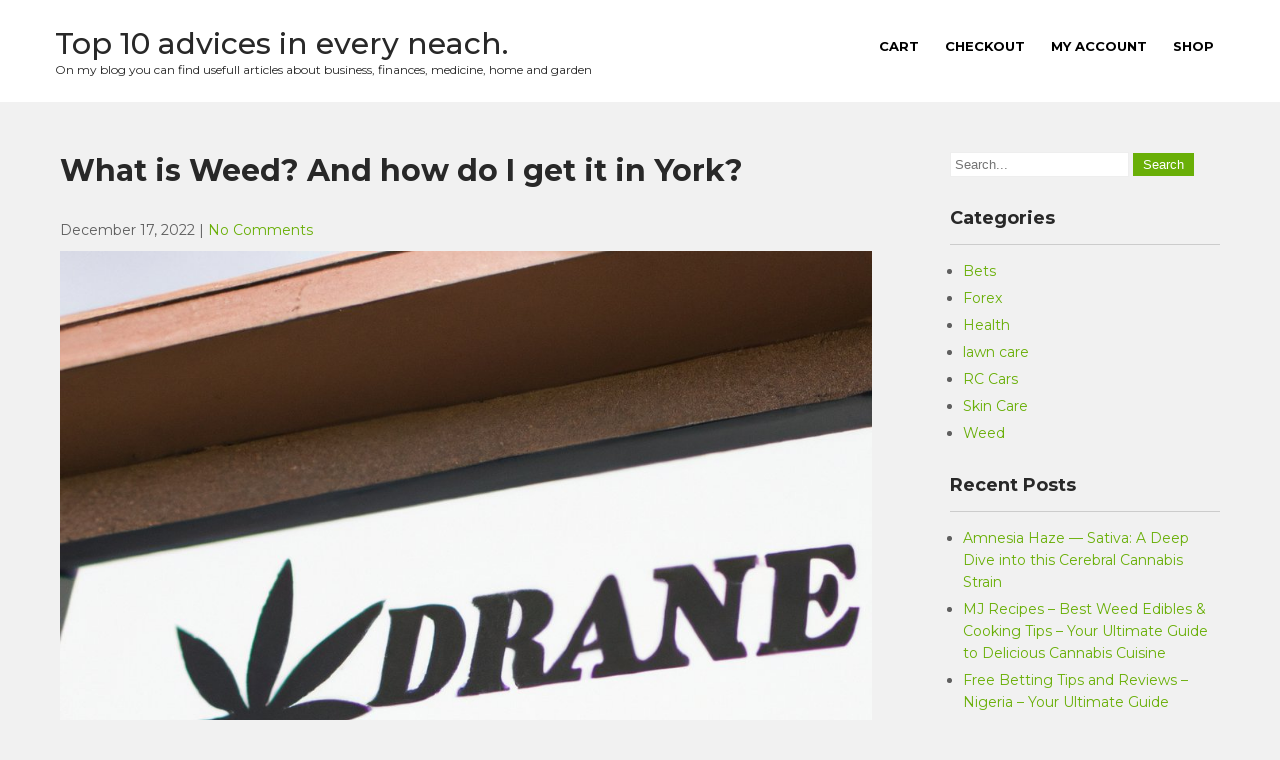

--- FILE ---
content_type: text/html; charset=UTF-8
request_url: https://cdcorellano.com/what-is-weed-and-how-do-i-get-it-in-york
body_size: 10120
content:
 <!DOCTYPE html>
<html lang="en-US">
<head>
<meta charset="UTF-8">
<meta name="viewport" content="width=device-width">
<link rel="profile" href="https://gmpg.org/xfn/11">
<link rel="pingback" href="https://cdcorellano.com/xmlrpc.php">
<meta name='robots' content='index, follow, max-image-preview:large, max-snippet:-1, max-video-preview:-1' />
	<style>img:is([sizes="auto" i], [sizes^="auto," i]) { contain-intrinsic-size: 3000px 1500px }</style>
	
	<!-- This site is optimized with the Yoast SEO plugin v25.3.1 - https://yoast.com/wordpress/plugins/seo/ -->
	<title>What is Weed? And how do I get it in York? - Top 10 advices in every neach.</title>
	<link rel="canonical" href="https://cdcorellano.com/what-is-weed-and-how-do-i-get-it-in-york" />
	<meta property="og:locale" content="en_US" />
	<meta property="og:type" content="article" />
	<meta property="og:title" content="What is Weed? And how do I get it in York? - Top 10 advices in every neach." />
	<meta property="og:description" content="Weed is a drug that can be used as a recreational drug or for medicinal purposes. There are two main types of cannabis: marijuana and hemp. Hemp is the variety with less THC, which is the chemical that creates hallucinogenic effects. If you&#8217;re looking for medical cannabis in York, there are several dispensaries to choose [&hellip;]" />
	<meta property="og:url" content="https://cdcorellano.com/what-is-weed-and-how-do-i-get-it-in-york" />
	<meta property="og:site_name" content="Top 10 advices in every neach." />
	<meta property="article:published_time" content="2022-12-17T10:28:37+00:00" />
	<meta property="article:modified_time" content="2022-12-17T10:28:38+00:00" />
	<meta property="og:image" content="https://cdcorellano.com/wp-content/uploads/Dispensary-Delivery-Toronto-Canada.jpeg" />
	<meta property="og:image:width" content="1024" />
	<meta property="og:image:height" content="1024" />
	<meta property="og:image:type" content="image/jpeg" />
	<meta name="author" content="vita" />
	<meta name="twitter:card" content="summary_large_image" />
	<meta name="twitter:label1" content="Written by" />
	<meta name="twitter:data1" content="vita" />
	<meta name="twitter:label2" content="Est. reading time" />
	<meta name="twitter:data2" content="1 minute" />
	<script type="application/ld+json" class="yoast-schema-graph">{"@context":"https://schema.org","@graph":[{"@type":"WebPage","@id":"https://cdcorellano.com/what-is-weed-and-how-do-i-get-it-in-york","url":"https://cdcorellano.com/what-is-weed-and-how-do-i-get-it-in-york","name":"What is Weed? And how do I get it in York? - Top 10 advices in every neach.","isPartOf":{"@id":"https://cdcorellano.com/#website"},"primaryImageOfPage":{"@id":"https://cdcorellano.com/what-is-weed-and-how-do-i-get-it-in-york#primaryimage"},"image":{"@id":"https://cdcorellano.com/what-is-weed-and-how-do-i-get-it-in-york#primaryimage"},"thumbnailUrl":"https://cdcorellano.com/wp-content/uploads/Dispensary-Delivery-Toronto-Canada.jpeg","datePublished":"2022-12-17T10:28:37+00:00","dateModified":"2022-12-17T10:28:38+00:00","author":{"@id":"https://cdcorellano.com/#/schema/person/6cff3d0715761f6f11653214fe33d972"},"breadcrumb":{"@id":"https://cdcorellano.com/what-is-weed-and-how-do-i-get-it-in-york#breadcrumb"},"inLanguage":"en-US","potentialAction":[{"@type":"ReadAction","target":["https://cdcorellano.com/what-is-weed-and-how-do-i-get-it-in-york"]}]},{"@type":"ImageObject","inLanguage":"en-US","@id":"https://cdcorellano.com/what-is-weed-and-how-do-i-get-it-in-york#primaryimage","url":"https://cdcorellano.com/wp-content/uploads/Dispensary-Delivery-Toronto-Canada.jpeg","contentUrl":"https://cdcorellano.com/wp-content/uploads/Dispensary-Delivery-Toronto-Canada.jpeg","width":1024,"height":1024,"caption":"York weed delivery"},{"@type":"BreadcrumbList","@id":"https://cdcorellano.com/what-is-weed-and-how-do-i-get-it-in-york#breadcrumb","itemListElement":[{"@type":"ListItem","position":1,"name":"Home","item":"https://cdcorellano.com/"},{"@type":"ListItem","position":2,"name":"What is Weed? And how do I get it in York?"}]},{"@type":"WebSite","@id":"https://cdcorellano.com/#website","url":"https://cdcorellano.com/","name":"Top 10 advices in every neach.","description":"On my blog you can find usefull articles about business, finances, medicine, home and garden","potentialAction":[{"@type":"SearchAction","target":{"@type":"EntryPoint","urlTemplate":"https://cdcorellano.com/?s={search_term_string}"},"query-input":{"@type":"PropertyValueSpecification","valueRequired":true,"valueName":"search_term_string"}}],"inLanguage":"en-US"},{"@type":"Person","@id":"https://cdcorellano.com/#/schema/person/6cff3d0715761f6f11653214fe33d972","name":"vita","image":{"@type":"ImageObject","inLanguage":"en-US","@id":"https://cdcorellano.com/#/schema/person/image/","url":"https://secure.gravatar.com/avatar/19928e157e7f72baddbc2287a8f35179c944b2d266234c1da71c498eb6c9cf40?s=96&d=mm&r=g","contentUrl":"https://secure.gravatar.com/avatar/19928e157e7f72baddbc2287a8f35179c944b2d266234c1da71c498eb6c9cf40?s=96&d=mm&r=g","caption":"vita"},"url":"https://cdcorellano.com/author/vita"}]}</script>
	<!-- / Yoast SEO plugin. -->


<link rel='dns-prefetch' href='//fonts.googleapis.com' />
<link rel="alternate" type="application/rss+xml" title="Top 10 advices in every neach. &raquo; Feed" href="https://cdcorellano.com/feed" />
<link rel="alternate" type="application/rss+xml" title="Top 10 advices in every neach. &raquo; Comments Feed" href="https://cdcorellano.com/comments/feed" />
<link rel="alternate" type="application/rss+xml" title="Top 10 advices in every neach. &raquo; What is Weed? And how do I get it in York? Comments Feed" href="https://cdcorellano.com/what-is-weed-and-how-do-i-get-it-in-york/feed" />
<script type="text/javascript">
/* <![CDATA[ */
window._wpemojiSettings = {"baseUrl":"https:\/\/s.w.org\/images\/core\/emoji\/16.0.1\/72x72\/","ext":".png","svgUrl":"https:\/\/s.w.org\/images\/core\/emoji\/16.0.1\/svg\/","svgExt":".svg","source":{"concatemoji":"https:\/\/cdcorellano.com\/wp-includes\/js\/wp-emoji-release.min.js?ver=6.8.3"}};
/*! This file is auto-generated */
!function(s,n){var o,i,e;function c(e){try{var t={supportTests:e,timestamp:(new Date).valueOf()};sessionStorage.setItem(o,JSON.stringify(t))}catch(e){}}function p(e,t,n){e.clearRect(0,0,e.canvas.width,e.canvas.height),e.fillText(t,0,0);var t=new Uint32Array(e.getImageData(0,0,e.canvas.width,e.canvas.height).data),a=(e.clearRect(0,0,e.canvas.width,e.canvas.height),e.fillText(n,0,0),new Uint32Array(e.getImageData(0,0,e.canvas.width,e.canvas.height).data));return t.every(function(e,t){return e===a[t]})}function u(e,t){e.clearRect(0,0,e.canvas.width,e.canvas.height),e.fillText(t,0,0);for(var n=e.getImageData(16,16,1,1),a=0;a<n.data.length;a++)if(0!==n.data[a])return!1;return!0}function f(e,t,n,a){switch(t){case"flag":return n(e,"\ud83c\udff3\ufe0f\u200d\u26a7\ufe0f","\ud83c\udff3\ufe0f\u200b\u26a7\ufe0f")?!1:!n(e,"\ud83c\udde8\ud83c\uddf6","\ud83c\udde8\u200b\ud83c\uddf6")&&!n(e,"\ud83c\udff4\udb40\udc67\udb40\udc62\udb40\udc65\udb40\udc6e\udb40\udc67\udb40\udc7f","\ud83c\udff4\u200b\udb40\udc67\u200b\udb40\udc62\u200b\udb40\udc65\u200b\udb40\udc6e\u200b\udb40\udc67\u200b\udb40\udc7f");case"emoji":return!a(e,"\ud83e\udedf")}return!1}function g(e,t,n,a){var r="undefined"!=typeof WorkerGlobalScope&&self instanceof WorkerGlobalScope?new OffscreenCanvas(300,150):s.createElement("canvas"),o=r.getContext("2d",{willReadFrequently:!0}),i=(o.textBaseline="top",o.font="600 32px Arial",{});return e.forEach(function(e){i[e]=t(o,e,n,a)}),i}function t(e){var t=s.createElement("script");t.src=e,t.defer=!0,s.head.appendChild(t)}"undefined"!=typeof Promise&&(o="wpEmojiSettingsSupports",i=["flag","emoji"],n.supports={everything:!0,everythingExceptFlag:!0},e=new Promise(function(e){s.addEventListener("DOMContentLoaded",e,{once:!0})}),new Promise(function(t){var n=function(){try{var e=JSON.parse(sessionStorage.getItem(o));if("object"==typeof e&&"number"==typeof e.timestamp&&(new Date).valueOf()<e.timestamp+604800&&"object"==typeof e.supportTests)return e.supportTests}catch(e){}return null}();if(!n){if("undefined"!=typeof Worker&&"undefined"!=typeof OffscreenCanvas&&"undefined"!=typeof URL&&URL.createObjectURL&&"undefined"!=typeof Blob)try{var e="postMessage("+g.toString()+"("+[JSON.stringify(i),f.toString(),p.toString(),u.toString()].join(",")+"));",a=new Blob([e],{type:"text/javascript"}),r=new Worker(URL.createObjectURL(a),{name:"wpTestEmojiSupports"});return void(r.onmessage=function(e){c(n=e.data),r.terminate(),t(n)})}catch(e){}c(n=g(i,f,p,u))}t(n)}).then(function(e){for(var t in e)n.supports[t]=e[t],n.supports.everything=n.supports.everything&&n.supports[t],"flag"!==t&&(n.supports.everythingExceptFlag=n.supports.everythingExceptFlag&&n.supports[t]);n.supports.everythingExceptFlag=n.supports.everythingExceptFlag&&!n.supports.flag,n.DOMReady=!1,n.readyCallback=function(){n.DOMReady=!0}}).then(function(){return e}).then(function(){var e;n.supports.everything||(n.readyCallback(),(e=n.source||{}).concatemoji?t(e.concatemoji):e.wpemoji&&e.twemoji&&(t(e.twemoji),t(e.wpemoji)))}))}((window,document),window._wpemojiSettings);
/* ]]> */
</script>
<style id='wp-emoji-styles-inline-css' type='text/css'>

	img.wp-smiley, img.emoji {
		display: inline !important;
		border: none !important;
		box-shadow: none !important;
		height: 1em !important;
		width: 1em !important;
		margin: 0 0.07em !important;
		vertical-align: -0.1em !important;
		background: none !important;
		padding: 0 !important;
	}
</style>
<link rel='stylesheet' id='wp-block-library-css' href='https://cdcorellano.com/wp-includes/css/dist/block-library/style.min.css' type='text/css' media='all' />
<style id='classic-theme-styles-inline-css' type='text/css'>
/*! This file is auto-generated */
.wp-block-button__link{color:#fff;background-color:#32373c;border-radius:9999px;box-shadow:none;text-decoration:none;padding:calc(.667em + 2px) calc(1.333em + 2px);font-size:1.125em}.wp-block-file__button{background:#32373c;color:#fff;text-decoration:none}
</style>
<style id='global-styles-inline-css' type='text/css'>
:root{--wp--preset--aspect-ratio--square: 1;--wp--preset--aspect-ratio--4-3: 4/3;--wp--preset--aspect-ratio--3-4: 3/4;--wp--preset--aspect-ratio--3-2: 3/2;--wp--preset--aspect-ratio--2-3: 2/3;--wp--preset--aspect-ratio--16-9: 16/9;--wp--preset--aspect-ratio--9-16: 9/16;--wp--preset--color--black: #000000;--wp--preset--color--cyan-bluish-gray: #abb8c3;--wp--preset--color--white: #ffffff;--wp--preset--color--pale-pink: #f78da7;--wp--preset--color--vivid-red: #cf2e2e;--wp--preset--color--luminous-vivid-orange: #ff6900;--wp--preset--color--luminous-vivid-amber: #fcb900;--wp--preset--color--light-green-cyan: #7bdcb5;--wp--preset--color--vivid-green-cyan: #00d084;--wp--preset--color--pale-cyan-blue: #8ed1fc;--wp--preset--color--vivid-cyan-blue: #0693e3;--wp--preset--color--vivid-purple: #9b51e0;--wp--preset--gradient--vivid-cyan-blue-to-vivid-purple: linear-gradient(135deg,rgba(6,147,227,1) 0%,rgb(155,81,224) 100%);--wp--preset--gradient--light-green-cyan-to-vivid-green-cyan: linear-gradient(135deg,rgb(122,220,180) 0%,rgb(0,208,130) 100%);--wp--preset--gradient--luminous-vivid-amber-to-luminous-vivid-orange: linear-gradient(135deg,rgba(252,185,0,1) 0%,rgba(255,105,0,1) 100%);--wp--preset--gradient--luminous-vivid-orange-to-vivid-red: linear-gradient(135deg,rgba(255,105,0,1) 0%,rgb(207,46,46) 100%);--wp--preset--gradient--very-light-gray-to-cyan-bluish-gray: linear-gradient(135deg,rgb(238,238,238) 0%,rgb(169,184,195) 100%);--wp--preset--gradient--cool-to-warm-spectrum: linear-gradient(135deg,rgb(74,234,220) 0%,rgb(151,120,209) 20%,rgb(207,42,186) 40%,rgb(238,44,130) 60%,rgb(251,105,98) 80%,rgb(254,248,76) 100%);--wp--preset--gradient--blush-light-purple: linear-gradient(135deg,rgb(255,206,236) 0%,rgb(152,150,240) 100%);--wp--preset--gradient--blush-bordeaux: linear-gradient(135deg,rgb(254,205,165) 0%,rgb(254,45,45) 50%,rgb(107,0,62) 100%);--wp--preset--gradient--luminous-dusk: linear-gradient(135deg,rgb(255,203,112) 0%,rgb(199,81,192) 50%,rgb(65,88,208) 100%);--wp--preset--gradient--pale-ocean: linear-gradient(135deg,rgb(255,245,203) 0%,rgb(182,227,212) 50%,rgb(51,167,181) 100%);--wp--preset--gradient--electric-grass: linear-gradient(135deg,rgb(202,248,128) 0%,rgb(113,206,126) 100%);--wp--preset--gradient--midnight: linear-gradient(135deg,rgb(2,3,129) 0%,rgb(40,116,252) 100%);--wp--preset--font-size--small: 13px;--wp--preset--font-size--medium: 20px;--wp--preset--font-size--large: 36px;--wp--preset--font-size--x-large: 42px;--wp--preset--font-family--inter: "Inter", sans-serif;--wp--preset--font-family--cardo: Cardo;--wp--preset--spacing--20: 0.44rem;--wp--preset--spacing--30: 0.67rem;--wp--preset--spacing--40: 1rem;--wp--preset--spacing--50: 1.5rem;--wp--preset--spacing--60: 2.25rem;--wp--preset--spacing--70: 3.38rem;--wp--preset--spacing--80: 5.06rem;--wp--preset--shadow--natural: 6px 6px 9px rgba(0, 0, 0, 0.2);--wp--preset--shadow--deep: 12px 12px 50px rgba(0, 0, 0, 0.4);--wp--preset--shadow--sharp: 6px 6px 0px rgba(0, 0, 0, 0.2);--wp--preset--shadow--outlined: 6px 6px 0px -3px rgba(255, 255, 255, 1), 6px 6px rgba(0, 0, 0, 1);--wp--preset--shadow--crisp: 6px 6px 0px rgba(0, 0, 0, 1);}:where(.is-layout-flex){gap: 0.5em;}:where(.is-layout-grid){gap: 0.5em;}body .is-layout-flex{display: flex;}.is-layout-flex{flex-wrap: wrap;align-items: center;}.is-layout-flex > :is(*, div){margin: 0;}body .is-layout-grid{display: grid;}.is-layout-grid > :is(*, div){margin: 0;}:where(.wp-block-columns.is-layout-flex){gap: 2em;}:where(.wp-block-columns.is-layout-grid){gap: 2em;}:where(.wp-block-post-template.is-layout-flex){gap: 1.25em;}:where(.wp-block-post-template.is-layout-grid){gap: 1.25em;}.has-black-color{color: var(--wp--preset--color--black) !important;}.has-cyan-bluish-gray-color{color: var(--wp--preset--color--cyan-bluish-gray) !important;}.has-white-color{color: var(--wp--preset--color--white) !important;}.has-pale-pink-color{color: var(--wp--preset--color--pale-pink) !important;}.has-vivid-red-color{color: var(--wp--preset--color--vivid-red) !important;}.has-luminous-vivid-orange-color{color: var(--wp--preset--color--luminous-vivid-orange) !important;}.has-luminous-vivid-amber-color{color: var(--wp--preset--color--luminous-vivid-amber) !important;}.has-light-green-cyan-color{color: var(--wp--preset--color--light-green-cyan) !important;}.has-vivid-green-cyan-color{color: var(--wp--preset--color--vivid-green-cyan) !important;}.has-pale-cyan-blue-color{color: var(--wp--preset--color--pale-cyan-blue) !important;}.has-vivid-cyan-blue-color{color: var(--wp--preset--color--vivid-cyan-blue) !important;}.has-vivid-purple-color{color: var(--wp--preset--color--vivid-purple) !important;}.has-black-background-color{background-color: var(--wp--preset--color--black) !important;}.has-cyan-bluish-gray-background-color{background-color: var(--wp--preset--color--cyan-bluish-gray) !important;}.has-white-background-color{background-color: var(--wp--preset--color--white) !important;}.has-pale-pink-background-color{background-color: var(--wp--preset--color--pale-pink) !important;}.has-vivid-red-background-color{background-color: var(--wp--preset--color--vivid-red) !important;}.has-luminous-vivid-orange-background-color{background-color: var(--wp--preset--color--luminous-vivid-orange) !important;}.has-luminous-vivid-amber-background-color{background-color: var(--wp--preset--color--luminous-vivid-amber) !important;}.has-light-green-cyan-background-color{background-color: var(--wp--preset--color--light-green-cyan) !important;}.has-vivid-green-cyan-background-color{background-color: var(--wp--preset--color--vivid-green-cyan) !important;}.has-pale-cyan-blue-background-color{background-color: var(--wp--preset--color--pale-cyan-blue) !important;}.has-vivid-cyan-blue-background-color{background-color: var(--wp--preset--color--vivid-cyan-blue) !important;}.has-vivid-purple-background-color{background-color: var(--wp--preset--color--vivid-purple) !important;}.has-black-border-color{border-color: var(--wp--preset--color--black) !important;}.has-cyan-bluish-gray-border-color{border-color: var(--wp--preset--color--cyan-bluish-gray) !important;}.has-white-border-color{border-color: var(--wp--preset--color--white) !important;}.has-pale-pink-border-color{border-color: var(--wp--preset--color--pale-pink) !important;}.has-vivid-red-border-color{border-color: var(--wp--preset--color--vivid-red) !important;}.has-luminous-vivid-orange-border-color{border-color: var(--wp--preset--color--luminous-vivid-orange) !important;}.has-luminous-vivid-amber-border-color{border-color: var(--wp--preset--color--luminous-vivid-amber) !important;}.has-light-green-cyan-border-color{border-color: var(--wp--preset--color--light-green-cyan) !important;}.has-vivid-green-cyan-border-color{border-color: var(--wp--preset--color--vivid-green-cyan) !important;}.has-pale-cyan-blue-border-color{border-color: var(--wp--preset--color--pale-cyan-blue) !important;}.has-vivid-cyan-blue-border-color{border-color: var(--wp--preset--color--vivid-cyan-blue) !important;}.has-vivid-purple-border-color{border-color: var(--wp--preset--color--vivid-purple) !important;}.has-vivid-cyan-blue-to-vivid-purple-gradient-background{background: var(--wp--preset--gradient--vivid-cyan-blue-to-vivid-purple) !important;}.has-light-green-cyan-to-vivid-green-cyan-gradient-background{background: var(--wp--preset--gradient--light-green-cyan-to-vivid-green-cyan) !important;}.has-luminous-vivid-amber-to-luminous-vivid-orange-gradient-background{background: var(--wp--preset--gradient--luminous-vivid-amber-to-luminous-vivid-orange) !important;}.has-luminous-vivid-orange-to-vivid-red-gradient-background{background: var(--wp--preset--gradient--luminous-vivid-orange-to-vivid-red) !important;}.has-very-light-gray-to-cyan-bluish-gray-gradient-background{background: var(--wp--preset--gradient--very-light-gray-to-cyan-bluish-gray) !important;}.has-cool-to-warm-spectrum-gradient-background{background: var(--wp--preset--gradient--cool-to-warm-spectrum) !important;}.has-blush-light-purple-gradient-background{background: var(--wp--preset--gradient--blush-light-purple) !important;}.has-blush-bordeaux-gradient-background{background: var(--wp--preset--gradient--blush-bordeaux) !important;}.has-luminous-dusk-gradient-background{background: var(--wp--preset--gradient--luminous-dusk) !important;}.has-pale-ocean-gradient-background{background: var(--wp--preset--gradient--pale-ocean) !important;}.has-electric-grass-gradient-background{background: var(--wp--preset--gradient--electric-grass) !important;}.has-midnight-gradient-background{background: var(--wp--preset--gradient--midnight) !important;}.has-small-font-size{font-size: var(--wp--preset--font-size--small) !important;}.has-medium-font-size{font-size: var(--wp--preset--font-size--medium) !important;}.has-large-font-size{font-size: var(--wp--preset--font-size--large) !important;}.has-x-large-font-size{font-size: var(--wp--preset--font-size--x-large) !important;}
:where(.wp-block-post-template.is-layout-flex){gap: 1.25em;}:where(.wp-block-post-template.is-layout-grid){gap: 1.25em;}
:where(.wp-block-columns.is-layout-flex){gap: 2em;}:where(.wp-block-columns.is-layout-grid){gap: 2em;}
:root :where(.wp-block-pullquote){font-size: 1.5em;line-height: 1.6;}
</style>
<link rel='stylesheet' id='toc-screen-css' href='https://cdcorellano.com/wp-content/plugins/table-of-contents-plus/screen.min.css' type='text/css' media='all' />
<link rel='stylesheet' id='woocommerce-layout-css' href='https://cdcorellano.com/wp-content/plugins/woocommerce/assets/css/woocommerce-layout.css' type='text/css' media='all' />
<link rel='stylesheet' id='woocommerce-smallscreen-css' href='https://cdcorellano.com/wp-content/plugins/woocommerce/assets/css/woocommerce-smallscreen.css' type='text/css' media='only screen and (max-width: 768px)' />
<link rel='stylesheet' id='woocommerce-general-css' href='https://cdcorellano.com/wp-content/plugins/woocommerce/assets/css/woocommerce.css' type='text/css' media='all' />
<style id='woocommerce-inline-inline-css' type='text/css'>
.woocommerce form .form-row .required { visibility: visible; }
</style>
<link rel='stylesheet' id='brands-styles-css' href='https://cdcorellano.com/wp-content/plugins/woocommerce/assets/css/brands.css' type='text/css' media='all' />
<link rel='stylesheet' id='greenhouse-font-css' href='https://fonts.googleapis.com/css?family=Montserrat%3A400%2C500%2C600%2C700' type='text/css' media='all' />
<link rel='stylesheet' id='greenhouse-basic-style-css' href='https://cdcorellano.com/wp-content/themes/greenhouse/style.css' type='text/css' media='all' />
<link rel='stylesheet' id='greenhouse-responsive-style-css' href='https://cdcorellano.com/wp-content/themes/greenhouse/css/theme-responsive.css' type='text/css' media='all' />
<link rel='stylesheet' id='nivo-style-css' href='https://cdcorellano.com/wp-content/themes/greenhouse/css/nivo-slider.css' type='text/css' media='all' />
<link rel='stylesheet' id='font-awesome-style-css' href='https://cdcorellano.com/wp-content/themes/greenhouse/css/font-awesome.css' type='text/css' media='all' />
<script type="text/javascript" src="https://cdcorellano.com/wp-includes/js/jquery/jquery.min.js?ver=3.7.1" id="jquery-core-js"></script>
<script type="text/javascript" src="https://cdcorellano.com/wp-includes/js/jquery/jquery-migrate.min.js?ver=3.4.1" id="jquery-migrate-js"></script>
<script type="text/javascript" src="https://cdcorellano.com/wp-content/plugins/woocommerce/assets/js/jquery-blockui/jquery.blockUI.min.js?ver=2.7.0-wc.9.9.6" id="jquery-blockui-js" defer="defer" data-wp-strategy="defer"></script>
<script type="text/javascript" id="wc-add-to-cart-js-extra">
/* <![CDATA[ */
var wc_add_to_cart_params = {"ajax_url":"\/wp-admin\/admin-ajax.php","wc_ajax_url":"\/?wc-ajax=%%endpoint%%","i18n_view_cart":"View cart","cart_url":"https:\/\/cdcorellano.com\/cart","is_cart":"","cart_redirect_after_add":"no"};
/* ]]> */
</script>
<script type="text/javascript" src="https://cdcorellano.com/wp-content/plugins/woocommerce/assets/js/frontend/add-to-cart.min.js?ver=9.9.6" id="wc-add-to-cart-js" defer="defer" data-wp-strategy="defer"></script>
<script type="text/javascript" src="https://cdcorellano.com/wp-content/plugins/woocommerce/assets/js/js-cookie/js.cookie.min.js?ver=2.1.4-wc.9.9.6" id="js-cookie-js" defer="defer" data-wp-strategy="defer"></script>
<script type="text/javascript" id="woocommerce-js-extra">
/* <![CDATA[ */
var woocommerce_params = {"ajax_url":"\/wp-admin\/admin-ajax.php","wc_ajax_url":"\/?wc-ajax=%%endpoint%%","i18n_password_show":"Show password","i18n_password_hide":"Hide password"};
/* ]]> */
</script>
<script type="text/javascript" src="https://cdcorellano.com/wp-content/plugins/woocommerce/assets/js/frontend/woocommerce.min.js?ver=9.9.6" id="woocommerce-js" defer="defer" data-wp-strategy="defer"></script>
<script type="text/javascript" src="https://cdcorellano.com/wp-content/themes/greenhouse/js/jquery.nivo.slider.js?ver=6.8.3" id="jquery-nivo-slider-js-js"></script>
<script type="text/javascript" src="https://cdcorellano.com/wp-content/themes/greenhouse/js/custom.js?ver=6.8.3" id="greenhouse-customscripts-js"></script>
<link rel="https://api.w.org/" href="https://cdcorellano.com/wp-json/" /><link rel="alternate" title="JSON" type="application/json" href="https://cdcorellano.com/wp-json/wp/v2/posts/398" /><link rel="EditURI" type="application/rsd+xml" title="RSD" href="https://cdcorellano.com/xmlrpc.php?rsd" />
<meta name="generator" content="WordPress 6.8.3" />
<meta name="generator" content="WooCommerce 9.9.6" />
<link rel='shortlink' href='https://cdcorellano.com/?p=398' />
<link rel="alternate" title="oEmbed (JSON)" type="application/json+oembed" href="https://cdcorellano.com/wp-json/oembed/1.0/embed?url=https%3A%2F%2Fcdcorellano.com%2Fwhat-is-weed-and-how-do-i-get-it-in-york" />
<link rel="alternate" title="oEmbed (XML)" type="text/xml+oembed" href="https://cdcorellano.com/wp-json/oembed/1.0/embed?url=https%3A%2F%2Fcdcorellano.com%2Fwhat-is-weed-and-how-do-i-get-it-in-york&#038;format=xml" />
        <style>
				a, 
				.tm_client strong,
				.postmeta a:hover,
				#sidebar ul li a:hover,
				.blog-post h3.entry-title{
					color:#69af07;
				}
				a.blog-more:hover,
				.nav-links .current, 
				.nav-links a:hover,
				#commentform input#submit,
				input.search-submit,
				.nivo-controlNav a.active,
				.blog-date .date,
				.section-box .sec-left a,
				#slider .top-bar .slide-button:hover,
				a.read-more:hover,
				#slider .top-bar .slide-button{
					background-color:#69af07;
				}
				.header{
					background-color:#ffffff;
				}
				.main-nav ul li.current_page_item a,
				.main-nav ul li a:hover{
					color:#69af07;
				}
				.copyright-wrapper{
					background-color:#2b2b2b;
				}
		</style>
		<noscript><style>.woocommerce-product-gallery{ opacity: 1 !important; }</style></noscript>
	<!-- All in one Favicon 4.8 --><link rel="icon" href="https://cdcorellano.com/wp-content/uploads/rvafavicon.jpg" type="image/gif" />
<link rel="icon" href="https://cdcorellano.com/wp-content/uploads/rvafavicon-1.jpg" type="image/png" />
	<style type="text/css">
			#header{
			background-image: url();
			background-position: center top;
		}
		.logo h1 a { color:#282828;}
		
	</style>
	<style class='wp-fonts-local' type='text/css'>
@font-face{font-family:Inter;font-style:normal;font-weight:300 900;font-display:fallback;src:url('https://cdcorellano.com/wp-content/plugins/woocommerce/assets/fonts/Inter-VariableFont_slnt,wght.woff2') format('woff2');font-stretch:normal;}
@font-face{font-family:Cardo;font-style:normal;font-weight:400;font-display:fallback;src:url('https://cdcorellano.com/wp-content/plugins/woocommerce/assets/fonts/cardo_normal_400.woff2') format('woff2');}
</style>
</head>

<body class="wp-singular post-template-default single single-post postid-398 single-format-standard wp-theme-greenhouse theme-greenhouse woocommerce-no-js group-blog">
<a class="skip-link screen-reader-text" href="#sitemain">
	Skip to content</a>
        
<div id="header">
            <div class="header-inner">	
				<div class="logo">
											<h1><a href="https://cdcorellano.com/" rel="home">Top 10 advices in every neach.</a></h1>

											<p>On my blog you can find usefull articles about business, finances, medicine, home and garden</p>
									</div>
                  
				<div class="toggle">
						<a class="toggleMenu" href="#">Menu</a>
				</div> 						
				<div class="main-nav">
						<div class="menu"><ul>
<li class="page_item page-item-950"><a href="https://cdcorellano.com/cart">Cart</a></li>
<li class="page_item page-item-951"><a href="https://cdcorellano.com/checkout">Checkout</a></li>
<li class="page_item page-item-952"><a href="https://cdcorellano.com/my-account">My account</a></li>
<li class="page_item page-item-949"><a href="https://cdcorellano.com/shop">Shop</a></li>
</ul></div>
							
				</div>						
				<div class="clear"></div>				
            </div><!-- header-inner -->               
		</div><!-- header -->  <div class="main-container">
<div class="content-area">
    <div class="middle-align content_sidebar">
        <div class="site-main" id="sitemain">
			                <article id="post-398" class="single-post post-398 post type-post status-publish format-standard has-post-thumbnail hentry category-forex">

    <header class="entry-header">
        <h1 class="entry-title">What is Weed? And how do I get it in York?</h1>
    </header><!-- .entry-header -->

    <div class="entry-content">
        <div class="postmeta">
            <div class="post-date">December 17, 2022</div><!-- post-date -->
            <div class="post-comment"> | <a href="https://cdcorellano.com/what-is-weed-and-how-do-i-get-it-in-york#respond">No Comments</a></div>
            <div class="clear"></div>
        </div><!-- postmeta -->
		<div class="post-thumb"><img width="1024" height="1024" src="https://cdcorellano.com/wp-content/uploads/Dispensary-Delivery-Toronto-Canada.jpeg" class="attachment-post-thumbnail size-post-thumbnail wp-post-image" alt="York weed delivery" decoding="async" fetchpriority="high" srcset="https://cdcorellano.com/wp-content/uploads/Dispensary-Delivery-Toronto-Canada.jpeg 1024w, https://cdcorellano.com/wp-content/uploads/Dispensary-Delivery-Toronto-Canada-300x300.jpeg 300w, https://cdcorellano.com/wp-content/uploads/Dispensary-Delivery-Toronto-Canada-150x150.jpeg 150w, https://cdcorellano.com/wp-content/uploads/Dispensary-Delivery-Toronto-Canada-768x768.jpeg 768w, https://cdcorellano.com/wp-content/uploads/Dispensary-Delivery-Toronto-Canada-1x1.jpeg 1w" sizes="(max-width: 1024px) 100vw, 1024px" /></div><br />        
<p>Weed is a drug that can be used as a recreational drug or for medicinal purposes. There are two main types of cannabis: marijuana and hemp. Hemp is the variety with less THC, which is the chemical that creates hallucinogenic effects.</p>



<p>If you&#8217;re looking for medical cannabis in York, there are several dispensaries to choose from. Just make sure to verify that they have been approved by your doctor and follow all rules set by the state law about medical marijuana use.</p>



<figure class="wp-block-image size-large"><img decoding="async" width="1024" height="1024" src="https://cdcorellano.com/wp-content/uploads/Weed-Delivery-York--1024x1024.jpeg" alt="York weed delivery" class="wp-image-400" srcset="https://cdcorellano.com/wp-content/uploads/Weed-Delivery-York-.jpeg 1024w, https://cdcorellano.com/wp-content/uploads/Weed-Delivery-York--300x300.jpeg 300w, https://cdcorellano.com/wp-content/uploads/Weed-Delivery-York--150x150.jpeg 150w, https://cdcorellano.com/wp-content/uploads/Weed-Delivery-York--768x768.jpeg 768w, https://cdcorellano.com/wp-content/uploads/Weed-Delivery-York--1x1.jpeg 1w" sizes="(max-width: 1024px) 100vw, 1024px" /></figure>



<p><strong>Weed  legalization in Canada</strong></p>



<p>Canada has legalized the use of recreational marijuana, and this has had a significant impact on the economy. The legalization is expected to be a net benefit to Canada&#8217;s GDP by 2020.</p>



<p>Marijuana legalization in Canada has had a significant impact on the economy, especially in provinces where it is legal. Legalization will provide an estimated $5 billion in tax revenues for federal and provincial governments by 2020. The benefits of legalization are expected to be a net positive for Canada’s GDP by 2020.</p>



<h2 class="wp-block-heading">Cannabis Delivery service in York</h2>



<p>The marijuana industry is growing and with it, the need for delivery services. There are many cannabis delivery services in York that are available online or through phone orders. <a href="https://uberweedshops.com/york-weed-delivery/">York Weed Delivery</a> through their website and WhatsApp.  </p>



<p></p>
        </div><!-- .entry-content --><div class="clear"></div>
                <div class="postmeta">
            <div class="post-categories"><a href="https://cdcorellano.com/category/forex" rel="category tag">Forex</a></div>
            <div class="post-tags"> </div>
            <div class="clear"></div>
        </div><!-- postmeta -->
    
   
    <footer class="entry-meta">
            </footer><!-- .entry-meta -->

</article>                
	<nav class="navigation post-navigation" aria-label="Posts">
		<h2 class="screen-reader-text">Post navigation</h2>
		<div class="nav-links"><div class="nav-previous"><a href="https://cdcorellano.com/the-ultimate-guide-to-weed-delivery-in-toronto-and-how-to-get-it-delivered-fast" rel="prev">The Ultimate Guide to Weed Delivery in Toronto and How to Get it Delivered Fast</a></div><div class="nav-next"><a href="https://cdcorellano.com/the-best-weed-delivery-websites-in-milton" rel="next">The Best Weed Delivery Websites in Milton</a></div></div>
	</nav>                
	<div id="comments" class="comments-area">

	
	
	
		<div id="respond" class="comment-respond">
		<h3 id="reply-title" class="comment-reply-title">Leave a Reply <small><a rel="nofollow" id="cancel-comment-reply-link" href="/what-is-weed-and-how-do-i-get-it-in-york#respond" style="display:none;">Cancel reply</a></small></h3><p class="must-log-in">You must be <a href="https://cdcorellano.com/wp-login.php?redirect_to=https%3A%2F%2Fcdcorellano.com%2Fwhat-is-weed-and-how-do-i-get-it-in-york">logged in</a> to post a comment.</p>	</div><!-- #respond -->
	
</div><!-- #comments -->
                    </div>
        <div id="sidebar">
    
    <aside id="search-3" class="widget widget_search"><form role="search" method="get" class="search-form" action="https://cdcorellano.com/">
	<label>
		<input type="search" class="search-field" placeholder="Search..." value="" name="s">
	</label>
	<input type="submit" class="search-submit" value="Search">
</form>
</aside><aside id="categories-2" class="widget widget_categories"><h3 class="widget-title">Categories</h3>
			<ul>
					<li class="cat-item cat-item-46"><a href="https://cdcorellano.com/category/forex/bets">Bets</a>
</li>
	<li class="cat-item cat-item-1"><a href="https://cdcorellano.com/category/forex">Forex</a>
</li>
	<li class="cat-item cat-item-45"><a href="https://cdcorellano.com/category/forex/skin-care/health">Health</a>
</li>
	<li class="cat-item cat-item-42"><a href="https://cdcorellano.com/category/forex/lawn-care">lawn care</a>
</li>
	<li class="cat-item cat-item-47"><a href="https://cdcorellano.com/category/forex/rc-cars">RC Cars</a>
</li>
	<li class="cat-item cat-item-43"><a href="https://cdcorellano.com/category/forex/skin-care">Skin Care</a>
</li>
	<li class="cat-item cat-item-44"><a href="https://cdcorellano.com/category/forex/skin-care/weed">Weed</a>
</li>
			</ul>

			</aside>
		<aside id="recent-posts-3" class="widget widget_recent_entries">
		<h3 class="widget-title">Recent Posts</h3>
		<ul>
											<li>
					<a href="https://cdcorellano.com/amnesia-haze-sativa-a-deep-dive-into-this-cerebral-cannabis-strain">Amnesia Haze — Sativa: A Deep Dive into this Cerebral Cannabis Strain</a>
									</li>
											<li>
					<a href="https://cdcorellano.com/mj-recipes-best-weed-edibles-cooking-tips">MJ Recipes &#8211; Best Weed Edibles &#038; Cooking Tips &#8211; Your Ultimate Guide to Delicious Cannabis Cuisine</a>
									</li>
											<li>
					<a href="https://cdcorellano.com/free-betting-tips-and-reviews-nigeria">Free Betting Tips and Reviews &#8211; Nigeria &#8211; Your Ultimate Guide</a>
									</li>
											<li>
					<a href="https://cdcorellano.com/gasdank-vs-cannaverse">Gasdank vs Cannaverse &#8211; Unveiling the Best Cannabis Delivery Services</a>
									</li>
											<li>
					<a href="https://cdcorellano.com/farmers-link-toronto">Farmers Link Toronto &#8211; Your Gateway to Local Produce</a>
									</li>
					</ul>

		</aside><aside id="block-3" class="widget widget_block"><a target="_blank" href="https://uberweedshops.com/buying-cannabis-in-ontario-ocs-online-dispensary-guide/" rel="noopener"><img loading="lazy" decoding="async" style="text-align: center;" src="https://cdcorellano.com/wp-content/uploads/UberWeedGOOD.png1_.webp" alt="uberweedshops ocs" width="330" height="330"><h2 style="text-align: center; line-height: 25px;">uberweedshops ocs</h2></a></aside>	
</div><!-- sidebar -->
        <div class="clear"></div>
    </div>
</div>

</div><!-- main-container -->

<div class="copyright-wrapper">
        	<div class="container">
                <div class="copyright">
                    	<p><a href="https://cdcorellano.com/" rel="home">Top 10 advices in every neach.  2025 . Powered by WordPress</p>               
                </div><!-- copyright --><div class="clear"></div>           
            </div><!-- container -->
        </div>
    </div>
        
<script type="speculationrules">
{"prefetch":[{"source":"document","where":{"and":[{"href_matches":"\/*"},{"not":{"href_matches":["\/wp-*.php","\/wp-admin\/*","\/wp-content\/uploads\/*","\/wp-content\/*","\/wp-content\/plugins\/*","\/wp-content\/themes\/greenhouse\/*","\/*\\?(.+)"]}},{"not":{"selector_matches":"a[rel~=\"nofollow\"]"}},{"not":{"selector_matches":".no-prefetch, .no-prefetch a"}}]},"eagerness":"conservative"}]}
</script>
	<script type='text/javascript'>
		(function () {
			var c = document.body.className;
			c = c.replace(/woocommerce-no-js/, 'woocommerce-js');
			document.body.className = c;
		})();
	</script>
	<link rel='stylesheet' id='wc-blocks-style-css' href='https://cdcorellano.com/wp-content/plugins/woocommerce/assets/client/blocks/wc-blocks.css' type='text/css' media='all' />
<script type="text/javascript" id="toc-front-js-extra">
/* <![CDATA[ */
var tocplus = {"visibility_show":"show","visibility_hide":"hide","width":"Auto"};
/* ]]> */
</script>
<script type="text/javascript" src="https://cdcorellano.com/wp-content/plugins/table-of-contents-plus/front.min.js?ver=2411.1" id="toc-front-js"></script>
<script type="text/javascript" src="https://cdcorellano.com/wp-includes/js/comment-reply.min.js?ver=6.8.3" id="comment-reply-js" async="async" data-wp-strategy="async"></script>
<script type="text/javascript" src="https://cdcorellano.com/wp-content/plugins/woocommerce/assets/js/sourcebuster/sourcebuster.min.js?ver=9.9.6" id="sourcebuster-js-js"></script>
<script type="text/javascript" id="wc-order-attribution-js-extra">
/* <![CDATA[ */
var wc_order_attribution = {"params":{"lifetime":1.0e-5,"session":30,"base64":false,"ajaxurl":"https:\/\/cdcorellano.com\/wp-admin\/admin-ajax.php","prefix":"wc_order_attribution_","allowTracking":true},"fields":{"source_type":"current.typ","referrer":"current_add.rf","utm_campaign":"current.cmp","utm_source":"current.src","utm_medium":"current.mdm","utm_content":"current.cnt","utm_id":"current.id","utm_term":"current.trm","utm_source_platform":"current.plt","utm_creative_format":"current.fmt","utm_marketing_tactic":"current.tct","session_entry":"current_add.ep","session_start_time":"current_add.fd","session_pages":"session.pgs","session_count":"udata.vst","user_agent":"udata.uag"}};
/* ]]> */
</script>
<script type="text/javascript" src="https://cdcorellano.com/wp-content/plugins/woocommerce/assets/js/frontend/order-attribution.min.js?ver=9.9.6" id="wc-order-attribution-js"></script>

<script defer src="https://static.cloudflareinsights.com/beacon.min.js/vcd15cbe7772f49c399c6a5babf22c1241717689176015" integrity="sha512-ZpsOmlRQV6y907TI0dKBHq9Md29nnaEIPlkf84rnaERnq6zvWvPUqr2ft8M1aS28oN72PdrCzSjY4U6VaAw1EQ==" data-cf-beacon='{"version":"2024.11.0","token":"811dab2a640a4ad597e695a26c3ac519","r":1,"server_timing":{"name":{"cfCacheStatus":true,"cfEdge":true,"cfExtPri":true,"cfL4":true,"cfOrigin":true,"cfSpeedBrain":true},"location_startswith":null}}' crossorigin="anonymous"></script>
</body>
</html>
<!-- This website is like a Rocket, isn't it? Performance optimized by WP Rocket. Learn more: https://wp-rocket.me - Debug: cached@1766590285 -->